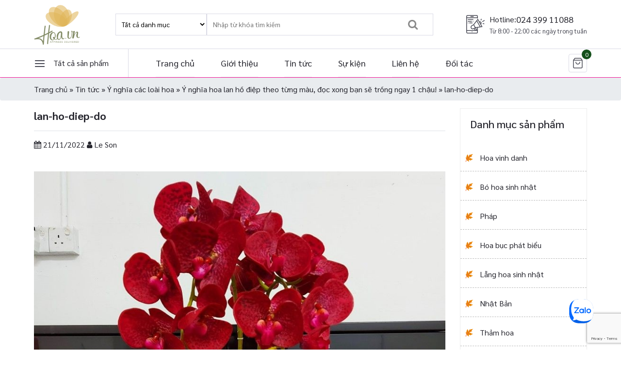

--- FILE ---
content_type: text/html; charset=utf-8
request_url: https://www.google.com/recaptcha/api2/anchor?ar=1&k=6Ldx5joiAAAAAG71LiH4XvEKIciTCIqSLMKuGJ1G&co=aHR0cHM6Ly9ob2Eudm46NDQz&hl=en&v=7gg7H51Q-naNfhmCP3_R47ho&size=invisible&anchor-ms=20000&execute-ms=30000&cb=4nrbwvosmw20
body_size: 48221
content:
<!DOCTYPE HTML><html dir="ltr" lang="en"><head><meta http-equiv="Content-Type" content="text/html; charset=UTF-8">
<meta http-equiv="X-UA-Compatible" content="IE=edge">
<title>reCAPTCHA</title>
<style type="text/css">
/* cyrillic-ext */
@font-face {
  font-family: 'Roboto';
  font-style: normal;
  font-weight: 400;
  font-stretch: 100%;
  src: url(//fonts.gstatic.com/s/roboto/v48/KFO7CnqEu92Fr1ME7kSn66aGLdTylUAMa3GUBHMdazTgWw.woff2) format('woff2');
  unicode-range: U+0460-052F, U+1C80-1C8A, U+20B4, U+2DE0-2DFF, U+A640-A69F, U+FE2E-FE2F;
}
/* cyrillic */
@font-face {
  font-family: 'Roboto';
  font-style: normal;
  font-weight: 400;
  font-stretch: 100%;
  src: url(//fonts.gstatic.com/s/roboto/v48/KFO7CnqEu92Fr1ME7kSn66aGLdTylUAMa3iUBHMdazTgWw.woff2) format('woff2');
  unicode-range: U+0301, U+0400-045F, U+0490-0491, U+04B0-04B1, U+2116;
}
/* greek-ext */
@font-face {
  font-family: 'Roboto';
  font-style: normal;
  font-weight: 400;
  font-stretch: 100%;
  src: url(//fonts.gstatic.com/s/roboto/v48/KFO7CnqEu92Fr1ME7kSn66aGLdTylUAMa3CUBHMdazTgWw.woff2) format('woff2');
  unicode-range: U+1F00-1FFF;
}
/* greek */
@font-face {
  font-family: 'Roboto';
  font-style: normal;
  font-weight: 400;
  font-stretch: 100%;
  src: url(//fonts.gstatic.com/s/roboto/v48/KFO7CnqEu92Fr1ME7kSn66aGLdTylUAMa3-UBHMdazTgWw.woff2) format('woff2');
  unicode-range: U+0370-0377, U+037A-037F, U+0384-038A, U+038C, U+038E-03A1, U+03A3-03FF;
}
/* math */
@font-face {
  font-family: 'Roboto';
  font-style: normal;
  font-weight: 400;
  font-stretch: 100%;
  src: url(//fonts.gstatic.com/s/roboto/v48/KFO7CnqEu92Fr1ME7kSn66aGLdTylUAMawCUBHMdazTgWw.woff2) format('woff2');
  unicode-range: U+0302-0303, U+0305, U+0307-0308, U+0310, U+0312, U+0315, U+031A, U+0326-0327, U+032C, U+032F-0330, U+0332-0333, U+0338, U+033A, U+0346, U+034D, U+0391-03A1, U+03A3-03A9, U+03B1-03C9, U+03D1, U+03D5-03D6, U+03F0-03F1, U+03F4-03F5, U+2016-2017, U+2034-2038, U+203C, U+2040, U+2043, U+2047, U+2050, U+2057, U+205F, U+2070-2071, U+2074-208E, U+2090-209C, U+20D0-20DC, U+20E1, U+20E5-20EF, U+2100-2112, U+2114-2115, U+2117-2121, U+2123-214F, U+2190, U+2192, U+2194-21AE, U+21B0-21E5, U+21F1-21F2, U+21F4-2211, U+2213-2214, U+2216-22FF, U+2308-230B, U+2310, U+2319, U+231C-2321, U+2336-237A, U+237C, U+2395, U+239B-23B7, U+23D0, U+23DC-23E1, U+2474-2475, U+25AF, U+25B3, U+25B7, U+25BD, U+25C1, U+25CA, U+25CC, U+25FB, U+266D-266F, U+27C0-27FF, U+2900-2AFF, U+2B0E-2B11, U+2B30-2B4C, U+2BFE, U+3030, U+FF5B, U+FF5D, U+1D400-1D7FF, U+1EE00-1EEFF;
}
/* symbols */
@font-face {
  font-family: 'Roboto';
  font-style: normal;
  font-weight: 400;
  font-stretch: 100%;
  src: url(//fonts.gstatic.com/s/roboto/v48/KFO7CnqEu92Fr1ME7kSn66aGLdTylUAMaxKUBHMdazTgWw.woff2) format('woff2');
  unicode-range: U+0001-000C, U+000E-001F, U+007F-009F, U+20DD-20E0, U+20E2-20E4, U+2150-218F, U+2190, U+2192, U+2194-2199, U+21AF, U+21E6-21F0, U+21F3, U+2218-2219, U+2299, U+22C4-22C6, U+2300-243F, U+2440-244A, U+2460-24FF, U+25A0-27BF, U+2800-28FF, U+2921-2922, U+2981, U+29BF, U+29EB, U+2B00-2BFF, U+4DC0-4DFF, U+FFF9-FFFB, U+10140-1018E, U+10190-1019C, U+101A0, U+101D0-101FD, U+102E0-102FB, U+10E60-10E7E, U+1D2C0-1D2D3, U+1D2E0-1D37F, U+1F000-1F0FF, U+1F100-1F1AD, U+1F1E6-1F1FF, U+1F30D-1F30F, U+1F315, U+1F31C, U+1F31E, U+1F320-1F32C, U+1F336, U+1F378, U+1F37D, U+1F382, U+1F393-1F39F, U+1F3A7-1F3A8, U+1F3AC-1F3AF, U+1F3C2, U+1F3C4-1F3C6, U+1F3CA-1F3CE, U+1F3D4-1F3E0, U+1F3ED, U+1F3F1-1F3F3, U+1F3F5-1F3F7, U+1F408, U+1F415, U+1F41F, U+1F426, U+1F43F, U+1F441-1F442, U+1F444, U+1F446-1F449, U+1F44C-1F44E, U+1F453, U+1F46A, U+1F47D, U+1F4A3, U+1F4B0, U+1F4B3, U+1F4B9, U+1F4BB, U+1F4BF, U+1F4C8-1F4CB, U+1F4D6, U+1F4DA, U+1F4DF, U+1F4E3-1F4E6, U+1F4EA-1F4ED, U+1F4F7, U+1F4F9-1F4FB, U+1F4FD-1F4FE, U+1F503, U+1F507-1F50B, U+1F50D, U+1F512-1F513, U+1F53E-1F54A, U+1F54F-1F5FA, U+1F610, U+1F650-1F67F, U+1F687, U+1F68D, U+1F691, U+1F694, U+1F698, U+1F6AD, U+1F6B2, U+1F6B9-1F6BA, U+1F6BC, U+1F6C6-1F6CF, U+1F6D3-1F6D7, U+1F6E0-1F6EA, U+1F6F0-1F6F3, U+1F6F7-1F6FC, U+1F700-1F7FF, U+1F800-1F80B, U+1F810-1F847, U+1F850-1F859, U+1F860-1F887, U+1F890-1F8AD, U+1F8B0-1F8BB, U+1F8C0-1F8C1, U+1F900-1F90B, U+1F93B, U+1F946, U+1F984, U+1F996, U+1F9E9, U+1FA00-1FA6F, U+1FA70-1FA7C, U+1FA80-1FA89, U+1FA8F-1FAC6, U+1FACE-1FADC, U+1FADF-1FAE9, U+1FAF0-1FAF8, U+1FB00-1FBFF;
}
/* vietnamese */
@font-face {
  font-family: 'Roboto';
  font-style: normal;
  font-weight: 400;
  font-stretch: 100%;
  src: url(//fonts.gstatic.com/s/roboto/v48/KFO7CnqEu92Fr1ME7kSn66aGLdTylUAMa3OUBHMdazTgWw.woff2) format('woff2');
  unicode-range: U+0102-0103, U+0110-0111, U+0128-0129, U+0168-0169, U+01A0-01A1, U+01AF-01B0, U+0300-0301, U+0303-0304, U+0308-0309, U+0323, U+0329, U+1EA0-1EF9, U+20AB;
}
/* latin-ext */
@font-face {
  font-family: 'Roboto';
  font-style: normal;
  font-weight: 400;
  font-stretch: 100%;
  src: url(//fonts.gstatic.com/s/roboto/v48/KFO7CnqEu92Fr1ME7kSn66aGLdTylUAMa3KUBHMdazTgWw.woff2) format('woff2');
  unicode-range: U+0100-02BA, U+02BD-02C5, U+02C7-02CC, U+02CE-02D7, U+02DD-02FF, U+0304, U+0308, U+0329, U+1D00-1DBF, U+1E00-1E9F, U+1EF2-1EFF, U+2020, U+20A0-20AB, U+20AD-20C0, U+2113, U+2C60-2C7F, U+A720-A7FF;
}
/* latin */
@font-face {
  font-family: 'Roboto';
  font-style: normal;
  font-weight: 400;
  font-stretch: 100%;
  src: url(//fonts.gstatic.com/s/roboto/v48/KFO7CnqEu92Fr1ME7kSn66aGLdTylUAMa3yUBHMdazQ.woff2) format('woff2');
  unicode-range: U+0000-00FF, U+0131, U+0152-0153, U+02BB-02BC, U+02C6, U+02DA, U+02DC, U+0304, U+0308, U+0329, U+2000-206F, U+20AC, U+2122, U+2191, U+2193, U+2212, U+2215, U+FEFF, U+FFFD;
}
/* cyrillic-ext */
@font-face {
  font-family: 'Roboto';
  font-style: normal;
  font-weight: 500;
  font-stretch: 100%;
  src: url(//fonts.gstatic.com/s/roboto/v48/KFO7CnqEu92Fr1ME7kSn66aGLdTylUAMa3GUBHMdazTgWw.woff2) format('woff2');
  unicode-range: U+0460-052F, U+1C80-1C8A, U+20B4, U+2DE0-2DFF, U+A640-A69F, U+FE2E-FE2F;
}
/* cyrillic */
@font-face {
  font-family: 'Roboto';
  font-style: normal;
  font-weight: 500;
  font-stretch: 100%;
  src: url(//fonts.gstatic.com/s/roboto/v48/KFO7CnqEu92Fr1ME7kSn66aGLdTylUAMa3iUBHMdazTgWw.woff2) format('woff2');
  unicode-range: U+0301, U+0400-045F, U+0490-0491, U+04B0-04B1, U+2116;
}
/* greek-ext */
@font-face {
  font-family: 'Roboto';
  font-style: normal;
  font-weight: 500;
  font-stretch: 100%;
  src: url(//fonts.gstatic.com/s/roboto/v48/KFO7CnqEu92Fr1ME7kSn66aGLdTylUAMa3CUBHMdazTgWw.woff2) format('woff2');
  unicode-range: U+1F00-1FFF;
}
/* greek */
@font-face {
  font-family: 'Roboto';
  font-style: normal;
  font-weight: 500;
  font-stretch: 100%;
  src: url(//fonts.gstatic.com/s/roboto/v48/KFO7CnqEu92Fr1ME7kSn66aGLdTylUAMa3-UBHMdazTgWw.woff2) format('woff2');
  unicode-range: U+0370-0377, U+037A-037F, U+0384-038A, U+038C, U+038E-03A1, U+03A3-03FF;
}
/* math */
@font-face {
  font-family: 'Roboto';
  font-style: normal;
  font-weight: 500;
  font-stretch: 100%;
  src: url(//fonts.gstatic.com/s/roboto/v48/KFO7CnqEu92Fr1ME7kSn66aGLdTylUAMawCUBHMdazTgWw.woff2) format('woff2');
  unicode-range: U+0302-0303, U+0305, U+0307-0308, U+0310, U+0312, U+0315, U+031A, U+0326-0327, U+032C, U+032F-0330, U+0332-0333, U+0338, U+033A, U+0346, U+034D, U+0391-03A1, U+03A3-03A9, U+03B1-03C9, U+03D1, U+03D5-03D6, U+03F0-03F1, U+03F4-03F5, U+2016-2017, U+2034-2038, U+203C, U+2040, U+2043, U+2047, U+2050, U+2057, U+205F, U+2070-2071, U+2074-208E, U+2090-209C, U+20D0-20DC, U+20E1, U+20E5-20EF, U+2100-2112, U+2114-2115, U+2117-2121, U+2123-214F, U+2190, U+2192, U+2194-21AE, U+21B0-21E5, U+21F1-21F2, U+21F4-2211, U+2213-2214, U+2216-22FF, U+2308-230B, U+2310, U+2319, U+231C-2321, U+2336-237A, U+237C, U+2395, U+239B-23B7, U+23D0, U+23DC-23E1, U+2474-2475, U+25AF, U+25B3, U+25B7, U+25BD, U+25C1, U+25CA, U+25CC, U+25FB, U+266D-266F, U+27C0-27FF, U+2900-2AFF, U+2B0E-2B11, U+2B30-2B4C, U+2BFE, U+3030, U+FF5B, U+FF5D, U+1D400-1D7FF, U+1EE00-1EEFF;
}
/* symbols */
@font-face {
  font-family: 'Roboto';
  font-style: normal;
  font-weight: 500;
  font-stretch: 100%;
  src: url(//fonts.gstatic.com/s/roboto/v48/KFO7CnqEu92Fr1ME7kSn66aGLdTylUAMaxKUBHMdazTgWw.woff2) format('woff2');
  unicode-range: U+0001-000C, U+000E-001F, U+007F-009F, U+20DD-20E0, U+20E2-20E4, U+2150-218F, U+2190, U+2192, U+2194-2199, U+21AF, U+21E6-21F0, U+21F3, U+2218-2219, U+2299, U+22C4-22C6, U+2300-243F, U+2440-244A, U+2460-24FF, U+25A0-27BF, U+2800-28FF, U+2921-2922, U+2981, U+29BF, U+29EB, U+2B00-2BFF, U+4DC0-4DFF, U+FFF9-FFFB, U+10140-1018E, U+10190-1019C, U+101A0, U+101D0-101FD, U+102E0-102FB, U+10E60-10E7E, U+1D2C0-1D2D3, U+1D2E0-1D37F, U+1F000-1F0FF, U+1F100-1F1AD, U+1F1E6-1F1FF, U+1F30D-1F30F, U+1F315, U+1F31C, U+1F31E, U+1F320-1F32C, U+1F336, U+1F378, U+1F37D, U+1F382, U+1F393-1F39F, U+1F3A7-1F3A8, U+1F3AC-1F3AF, U+1F3C2, U+1F3C4-1F3C6, U+1F3CA-1F3CE, U+1F3D4-1F3E0, U+1F3ED, U+1F3F1-1F3F3, U+1F3F5-1F3F7, U+1F408, U+1F415, U+1F41F, U+1F426, U+1F43F, U+1F441-1F442, U+1F444, U+1F446-1F449, U+1F44C-1F44E, U+1F453, U+1F46A, U+1F47D, U+1F4A3, U+1F4B0, U+1F4B3, U+1F4B9, U+1F4BB, U+1F4BF, U+1F4C8-1F4CB, U+1F4D6, U+1F4DA, U+1F4DF, U+1F4E3-1F4E6, U+1F4EA-1F4ED, U+1F4F7, U+1F4F9-1F4FB, U+1F4FD-1F4FE, U+1F503, U+1F507-1F50B, U+1F50D, U+1F512-1F513, U+1F53E-1F54A, U+1F54F-1F5FA, U+1F610, U+1F650-1F67F, U+1F687, U+1F68D, U+1F691, U+1F694, U+1F698, U+1F6AD, U+1F6B2, U+1F6B9-1F6BA, U+1F6BC, U+1F6C6-1F6CF, U+1F6D3-1F6D7, U+1F6E0-1F6EA, U+1F6F0-1F6F3, U+1F6F7-1F6FC, U+1F700-1F7FF, U+1F800-1F80B, U+1F810-1F847, U+1F850-1F859, U+1F860-1F887, U+1F890-1F8AD, U+1F8B0-1F8BB, U+1F8C0-1F8C1, U+1F900-1F90B, U+1F93B, U+1F946, U+1F984, U+1F996, U+1F9E9, U+1FA00-1FA6F, U+1FA70-1FA7C, U+1FA80-1FA89, U+1FA8F-1FAC6, U+1FACE-1FADC, U+1FADF-1FAE9, U+1FAF0-1FAF8, U+1FB00-1FBFF;
}
/* vietnamese */
@font-face {
  font-family: 'Roboto';
  font-style: normal;
  font-weight: 500;
  font-stretch: 100%;
  src: url(//fonts.gstatic.com/s/roboto/v48/KFO7CnqEu92Fr1ME7kSn66aGLdTylUAMa3OUBHMdazTgWw.woff2) format('woff2');
  unicode-range: U+0102-0103, U+0110-0111, U+0128-0129, U+0168-0169, U+01A0-01A1, U+01AF-01B0, U+0300-0301, U+0303-0304, U+0308-0309, U+0323, U+0329, U+1EA0-1EF9, U+20AB;
}
/* latin-ext */
@font-face {
  font-family: 'Roboto';
  font-style: normal;
  font-weight: 500;
  font-stretch: 100%;
  src: url(//fonts.gstatic.com/s/roboto/v48/KFO7CnqEu92Fr1ME7kSn66aGLdTylUAMa3KUBHMdazTgWw.woff2) format('woff2');
  unicode-range: U+0100-02BA, U+02BD-02C5, U+02C7-02CC, U+02CE-02D7, U+02DD-02FF, U+0304, U+0308, U+0329, U+1D00-1DBF, U+1E00-1E9F, U+1EF2-1EFF, U+2020, U+20A0-20AB, U+20AD-20C0, U+2113, U+2C60-2C7F, U+A720-A7FF;
}
/* latin */
@font-face {
  font-family: 'Roboto';
  font-style: normal;
  font-weight: 500;
  font-stretch: 100%;
  src: url(//fonts.gstatic.com/s/roboto/v48/KFO7CnqEu92Fr1ME7kSn66aGLdTylUAMa3yUBHMdazQ.woff2) format('woff2');
  unicode-range: U+0000-00FF, U+0131, U+0152-0153, U+02BB-02BC, U+02C6, U+02DA, U+02DC, U+0304, U+0308, U+0329, U+2000-206F, U+20AC, U+2122, U+2191, U+2193, U+2212, U+2215, U+FEFF, U+FFFD;
}
/* cyrillic-ext */
@font-face {
  font-family: 'Roboto';
  font-style: normal;
  font-weight: 900;
  font-stretch: 100%;
  src: url(//fonts.gstatic.com/s/roboto/v48/KFO7CnqEu92Fr1ME7kSn66aGLdTylUAMa3GUBHMdazTgWw.woff2) format('woff2');
  unicode-range: U+0460-052F, U+1C80-1C8A, U+20B4, U+2DE0-2DFF, U+A640-A69F, U+FE2E-FE2F;
}
/* cyrillic */
@font-face {
  font-family: 'Roboto';
  font-style: normal;
  font-weight: 900;
  font-stretch: 100%;
  src: url(//fonts.gstatic.com/s/roboto/v48/KFO7CnqEu92Fr1ME7kSn66aGLdTylUAMa3iUBHMdazTgWw.woff2) format('woff2');
  unicode-range: U+0301, U+0400-045F, U+0490-0491, U+04B0-04B1, U+2116;
}
/* greek-ext */
@font-face {
  font-family: 'Roboto';
  font-style: normal;
  font-weight: 900;
  font-stretch: 100%;
  src: url(//fonts.gstatic.com/s/roboto/v48/KFO7CnqEu92Fr1ME7kSn66aGLdTylUAMa3CUBHMdazTgWw.woff2) format('woff2');
  unicode-range: U+1F00-1FFF;
}
/* greek */
@font-face {
  font-family: 'Roboto';
  font-style: normal;
  font-weight: 900;
  font-stretch: 100%;
  src: url(//fonts.gstatic.com/s/roboto/v48/KFO7CnqEu92Fr1ME7kSn66aGLdTylUAMa3-UBHMdazTgWw.woff2) format('woff2');
  unicode-range: U+0370-0377, U+037A-037F, U+0384-038A, U+038C, U+038E-03A1, U+03A3-03FF;
}
/* math */
@font-face {
  font-family: 'Roboto';
  font-style: normal;
  font-weight: 900;
  font-stretch: 100%;
  src: url(//fonts.gstatic.com/s/roboto/v48/KFO7CnqEu92Fr1ME7kSn66aGLdTylUAMawCUBHMdazTgWw.woff2) format('woff2');
  unicode-range: U+0302-0303, U+0305, U+0307-0308, U+0310, U+0312, U+0315, U+031A, U+0326-0327, U+032C, U+032F-0330, U+0332-0333, U+0338, U+033A, U+0346, U+034D, U+0391-03A1, U+03A3-03A9, U+03B1-03C9, U+03D1, U+03D5-03D6, U+03F0-03F1, U+03F4-03F5, U+2016-2017, U+2034-2038, U+203C, U+2040, U+2043, U+2047, U+2050, U+2057, U+205F, U+2070-2071, U+2074-208E, U+2090-209C, U+20D0-20DC, U+20E1, U+20E5-20EF, U+2100-2112, U+2114-2115, U+2117-2121, U+2123-214F, U+2190, U+2192, U+2194-21AE, U+21B0-21E5, U+21F1-21F2, U+21F4-2211, U+2213-2214, U+2216-22FF, U+2308-230B, U+2310, U+2319, U+231C-2321, U+2336-237A, U+237C, U+2395, U+239B-23B7, U+23D0, U+23DC-23E1, U+2474-2475, U+25AF, U+25B3, U+25B7, U+25BD, U+25C1, U+25CA, U+25CC, U+25FB, U+266D-266F, U+27C0-27FF, U+2900-2AFF, U+2B0E-2B11, U+2B30-2B4C, U+2BFE, U+3030, U+FF5B, U+FF5D, U+1D400-1D7FF, U+1EE00-1EEFF;
}
/* symbols */
@font-face {
  font-family: 'Roboto';
  font-style: normal;
  font-weight: 900;
  font-stretch: 100%;
  src: url(//fonts.gstatic.com/s/roboto/v48/KFO7CnqEu92Fr1ME7kSn66aGLdTylUAMaxKUBHMdazTgWw.woff2) format('woff2');
  unicode-range: U+0001-000C, U+000E-001F, U+007F-009F, U+20DD-20E0, U+20E2-20E4, U+2150-218F, U+2190, U+2192, U+2194-2199, U+21AF, U+21E6-21F0, U+21F3, U+2218-2219, U+2299, U+22C4-22C6, U+2300-243F, U+2440-244A, U+2460-24FF, U+25A0-27BF, U+2800-28FF, U+2921-2922, U+2981, U+29BF, U+29EB, U+2B00-2BFF, U+4DC0-4DFF, U+FFF9-FFFB, U+10140-1018E, U+10190-1019C, U+101A0, U+101D0-101FD, U+102E0-102FB, U+10E60-10E7E, U+1D2C0-1D2D3, U+1D2E0-1D37F, U+1F000-1F0FF, U+1F100-1F1AD, U+1F1E6-1F1FF, U+1F30D-1F30F, U+1F315, U+1F31C, U+1F31E, U+1F320-1F32C, U+1F336, U+1F378, U+1F37D, U+1F382, U+1F393-1F39F, U+1F3A7-1F3A8, U+1F3AC-1F3AF, U+1F3C2, U+1F3C4-1F3C6, U+1F3CA-1F3CE, U+1F3D4-1F3E0, U+1F3ED, U+1F3F1-1F3F3, U+1F3F5-1F3F7, U+1F408, U+1F415, U+1F41F, U+1F426, U+1F43F, U+1F441-1F442, U+1F444, U+1F446-1F449, U+1F44C-1F44E, U+1F453, U+1F46A, U+1F47D, U+1F4A3, U+1F4B0, U+1F4B3, U+1F4B9, U+1F4BB, U+1F4BF, U+1F4C8-1F4CB, U+1F4D6, U+1F4DA, U+1F4DF, U+1F4E3-1F4E6, U+1F4EA-1F4ED, U+1F4F7, U+1F4F9-1F4FB, U+1F4FD-1F4FE, U+1F503, U+1F507-1F50B, U+1F50D, U+1F512-1F513, U+1F53E-1F54A, U+1F54F-1F5FA, U+1F610, U+1F650-1F67F, U+1F687, U+1F68D, U+1F691, U+1F694, U+1F698, U+1F6AD, U+1F6B2, U+1F6B9-1F6BA, U+1F6BC, U+1F6C6-1F6CF, U+1F6D3-1F6D7, U+1F6E0-1F6EA, U+1F6F0-1F6F3, U+1F6F7-1F6FC, U+1F700-1F7FF, U+1F800-1F80B, U+1F810-1F847, U+1F850-1F859, U+1F860-1F887, U+1F890-1F8AD, U+1F8B0-1F8BB, U+1F8C0-1F8C1, U+1F900-1F90B, U+1F93B, U+1F946, U+1F984, U+1F996, U+1F9E9, U+1FA00-1FA6F, U+1FA70-1FA7C, U+1FA80-1FA89, U+1FA8F-1FAC6, U+1FACE-1FADC, U+1FADF-1FAE9, U+1FAF0-1FAF8, U+1FB00-1FBFF;
}
/* vietnamese */
@font-face {
  font-family: 'Roboto';
  font-style: normal;
  font-weight: 900;
  font-stretch: 100%;
  src: url(//fonts.gstatic.com/s/roboto/v48/KFO7CnqEu92Fr1ME7kSn66aGLdTylUAMa3OUBHMdazTgWw.woff2) format('woff2');
  unicode-range: U+0102-0103, U+0110-0111, U+0128-0129, U+0168-0169, U+01A0-01A1, U+01AF-01B0, U+0300-0301, U+0303-0304, U+0308-0309, U+0323, U+0329, U+1EA0-1EF9, U+20AB;
}
/* latin-ext */
@font-face {
  font-family: 'Roboto';
  font-style: normal;
  font-weight: 900;
  font-stretch: 100%;
  src: url(//fonts.gstatic.com/s/roboto/v48/KFO7CnqEu92Fr1ME7kSn66aGLdTylUAMa3KUBHMdazTgWw.woff2) format('woff2');
  unicode-range: U+0100-02BA, U+02BD-02C5, U+02C7-02CC, U+02CE-02D7, U+02DD-02FF, U+0304, U+0308, U+0329, U+1D00-1DBF, U+1E00-1E9F, U+1EF2-1EFF, U+2020, U+20A0-20AB, U+20AD-20C0, U+2113, U+2C60-2C7F, U+A720-A7FF;
}
/* latin */
@font-face {
  font-family: 'Roboto';
  font-style: normal;
  font-weight: 900;
  font-stretch: 100%;
  src: url(//fonts.gstatic.com/s/roboto/v48/KFO7CnqEu92Fr1ME7kSn66aGLdTylUAMa3yUBHMdazQ.woff2) format('woff2');
  unicode-range: U+0000-00FF, U+0131, U+0152-0153, U+02BB-02BC, U+02C6, U+02DA, U+02DC, U+0304, U+0308, U+0329, U+2000-206F, U+20AC, U+2122, U+2191, U+2193, U+2212, U+2215, U+FEFF, U+FFFD;
}

</style>
<link rel="stylesheet" type="text/css" href="https://www.gstatic.com/recaptcha/releases/7gg7H51Q-naNfhmCP3_R47ho/styles__ltr.css">
<script nonce="8PzsZr-FrZZRiUMEX9ERDg" type="text/javascript">window['__recaptcha_api'] = 'https://www.google.com/recaptcha/api2/';</script>
<script type="text/javascript" src="https://www.gstatic.com/recaptcha/releases/7gg7H51Q-naNfhmCP3_R47ho/recaptcha__en.js" nonce="8PzsZr-FrZZRiUMEX9ERDg">
      
    </script></head>
<body><div id="rc-anchor-alert" class="rc-anchor-alert"></div>
<input type="hidden" id="recaptcha-token" value="[base64]">
<script type="text/javascript" nonce="8PzsZr-FrZZRiUMEX9ERDg">
      recaptcha.anchor.Main.init("[\x22ainput\x22,[\x22bgdata\x22,\x22\x22,\[base64]/[base64]/bmV3IFpbdF0obVswXSk6Sz09Mj9uZXcgWlt0XShtWzBdLG1bMV0pOks9PTM/bmV3IFpbdF0obVswXSxtWzFdLG1bMl0pOks9PTQ/[base64]/[base64]/[base64]/[base64]/[base64]/[base64]/[base64]/[base64]/[base64]/[base64]/[base64]/[base64]/[base64]/[base64]\\u003d\\u003d\x22,\[base64]\\u003d\\u003d\x22,\[base64]/[base64]/Cgg/Cs8OCw6HCksOiwrESwoc+KzR7cFpyw4rDmU/DsizCkyrChMKdIi5aZkpnwrsRwrVacsKow4ZwbWrCkcKxw4LClsKCYcOqecKaw6HCmMK6woXDgxPCqcOPw57DqMKgG2YUwqrCtsO9wofDpjRow43Dt8KFw5DCsCMQw60jMsK3XzDCmMKnw5EaVcO7LWHDsm90HFJpaMKzw5pcIzLDs3bCkxxuIF1EYSrDiMOmwpLCoX/Cgx0yZSVvwrwsG3ItwqPCosKPwrlIw5VFw6rDmsKEwqs4w4sQwrDDkxvCvgTCnsKIwovDniHCnkPDnsOFwpMewpFZwpF9DMOUwp3Dlz8UVcKcw54AfcOSAsO1YsKoWBF/CsKTFMONWlM6RlFjw5xkw6DDtmg3Z8KlG0w4wpZuNn/CnwfDpsORwqYywrDCkMKswp/Ds0fDtlo1wrsDf8O9w79Pw6fDlMO7LcKVw7XCmBYaw78qDsKSw6EGTGAdw4rDtMKZDMOgw5oETgTCicO6ZsKGw7zCvMOrw71FFsOHwpXCrsK8e8KEZhzDqsOIwqnCujLDqi7CrMKuwpnCqMOtV8OgwqnCmcOfT2vCqGnDgQHDmcO6wr9QwoHDnw0yw4xfwo9CD8KMwp/[base64]/wpgJw6Z1NCvDmwkaw6rDvsKuwrRPPcKmw60oLxjDoSRhE2hGw7/CosKdclEZw77Dk8KCwr3Ci8O2N8K7w6fCjsOowo1Ww6LCt8Obw6sRw5nClsOBw7PDuiwZw5HCjjzDrMK1GHrCnTnDgzfCoBleI8OoJUbCtSZYw7dew7djwqfDg0wowqhAwoDDlcKLw6JrwrrCscK3JhRNd8KeQcOzLsK4woXCs3/CkRPCsiI+wpzCqmnDtm8QcsKXw7TCmMO7w5bCr8Ojw7PCncOZRsKqwoPDsH/Dvx/DocOQYsKDEcKgIx1Yw7bDpEHDlsO4LsO/YsOCNQAqQcO1HcOiZQ7Duzx3a8Kaw5vCqMO6w5TCum4Mwrkgw4s6w7ZlwpHCoBTDuhcsw7vDijXCscOGZw4Aw5tSw6wywoM3N8K2wpoMGcKQwofCoMKvX8K7VCkMw5jCosKtFCpsLlrCjsKOw7/CswzDoBrCncKwG2zDlMO7w5bCjC0yT8OkwpZyZUMbYcONwrPDiw7DlVYWwpFMfcKDTiB0wqTDpcOhWng+HyvDqMKUTU7CijHDmMKQa8OYQmY5woZPdcKDwqXClCphOcOaHMKgNUbCkcO1wpBRw6fDpHjDqMKuwrUdfjI/wpDDm8KwwqEyw40yAcKKUyt1w53DscOUJRzDuA7Cpl17Y8OcwoV/TMO9A0xnw63DkSJZSsKqdMOZwrnDhMKXDMKwwrXDp23CosOfLV4sfDEVd3PCmRvDmMKYWsK/WcO3UkjDtWdsSjQ6SMOhw7Jrw7nDrFJWWGJnCcO+wpZCR2waTi56w65XwpNwP3RFCsOyw4tMw789T2FCUFVQJ0DCssOXOl4Nwr/DsMKgKMKfVGvDjxjDsAccShvDn8KDWsKYCsOdwqbDmFPDiwkgw6jDtzbDocKOwqw5CsObw79RwpQKwrHDqMOVwrPDjcKBZMOSPRIWL8KzPHYrPcKiwrrDvmzClsOJwp3CmMOHTBTDqAoocsOKHQXCscOPEMOFZH3CksOVd8OzL8K/wpfDoy0Sw5oYwrvDmsOUwoNbXijDpMO3w4oQHT5mw7lAN8OWECHDncODdHxPw43ChFI6CcOvUUHDqMO8w47CvCrCtmfCjsOzw5LCsWIxZ8KOQG7CqGLDtsK6w7VdwpPDnsO0wp0lOHPDig4KwoArMMOFRlxdc8Kvwot6TcOVwr/DlMOzHXXClMKaw6nCozbDhcK+w5fDscKLwq8fwpxHZ1dnw73CoiZlfMKSw7LCv8KJa8Oew5bDkMKWwoFgXnJONMKdFsKzwq86LMOnEMOHLMO2w6fDiXDCrVrDnMK/w6rCs8KRwqVRQsO4wqLDgnE6Lg/Cmjgww7MfwpsGwq3CqGjCncOyw6/DhQJ7worCqcOTIwnCqMOhw7lywo/CgB5dw75vwpkhw7Vow5LDjsKrQ8Omwr4UwopmGcKSJ8OQTW/CqWnDgcOsUMKba8K9wr9lw7ZjO8K/w6R2wohWw7oNLsKmw7DCgMOEUXUDw58ew7/Ds8OSB8KOwqDCjMKOwpxdw7/[base64]/w4rCiMK4w7h2bcOQwqpdw7DCmxRowrjDuSjCpsOUGANcwrlTJ3thw4zCo2TCisKACcOVcDYvZsO/wrzCmBjCrcK9QcKXwojCq0nDumgTdcKPA2/CjMKlwpg+wq/CpkHCkFNcw5tcdBLDpsK2LMOWw4fDjAduYhIlXsOhQMOpNFXClMKcLcKLw7UcQcKXw4AMbMOQwq0nYmXDm8O/w63ClcOpw5wKc14XwoHDnntpXyPClH49wqsxwq7DgVF7wrAoIiZHwqc5wpTDhsK2w47Dgi42wqknCMOSw4okHMK3wrnCpMKrVMKPw78qTXwcw7XCvMOHbgnDncKKw69Tw4HDvmMTwotLbcO+wqTDpMKIesK9GhXCtzNNaXHCt8KjAUTDhhTDjsK/woXCssOPwqEhZjrDkk3CnA9EwoM5bsOaLMOXD1PCrsKBwowdw7VpdU3CnkDCrcK7DghrHAoLAXvCocKrwoINw7/Ct8K5wqIsKAYtFhgUdcOnK8Oqw5l7VcKIw6IywqhJwrrDpSrDv0nCl8Kgbz4Hw4vCiDdQw5nDncKcwo0pw65dDcK1wqwzAMKTw4Maw7LDqsOrWcOUw6XDssOLAMK7M8KjEcOHPC7CqCDChzlDw53Ckz1FKELDvsO4CsK8wpZtwqwzK8O5wrHDmsKQXy/Cny5lw4vDuw7DjHt+w7d4w4bCigwmVy5jw7/DmkRTw4PDv8Knw54pw6cxw4rCgcKcajZ7IlHDmX10ZMOeKsOSZUjCnsOdWVJkw7PCmsOUwrPCskXDmcODYVINw4t/wrDCvlbDkMOaw4LDpMKTwqDDo8K5wp9jc8KILF1kw501fmVJw7YWwq3CjsOow4ZBK8KWXMOzA8KGE2fCl2vCgR8Fw6bCicOjJC8CXXjDoRshBkHCnsObcXnDtHrDvm/CnykIw6o9LzfCkcOYb8K7w7jCjMKyw7PCtUcBKsKISWLDisO/w6jDjB/ClATDlcOPacO9FsOfw7JxwrLDqS5gB21Pw6l4wrdxIXNnWFZlwpFKw6JRw4vDgFYOAynCrMKBw555w5Mxw6HCuMKwwpjDmMK0d8ORMi9Hw6ZUwoMdwqIQw6Maw5jDhnzClwzCtcOfw6p/PRZ9wqbCicKhccOlB3A6wrEaZQMPb8KfYAQFdMOUJMOCw4XDlsKJRXHChcK/SDBDXyZSw5nCqg3DpULDjncjUsKOVh/[base64]/XQTDrh9hw5LDvcKcwonDncO1RcOQX117bzB1wqoZwoRYw4ZawrLCj0fCoGTDhjMpw5nDsFA6w6dHbVduw4fCvxjDjcKxHB14J2/Dr2PCqMKhLnLCtcKkw5hUD1gZwr4xesKxKsKDwqZ6w4UJQsOKb8KkwpkDwoPDpW7DmcKQwrIqE8Kowq99PXbCiVMdM8OVfMO5BcKaZ8OsYkHDtXvDoVjDq3DCsw3DkMO2w7B7wr9Jw5TCu8Ksw4/[base64]/Cs1wfwrfDjkHDhw0BwqACCMOwwqHDqMOIw6PCi8OyKyHDmzIOwrnDkcOhBsKzwqovw5/[base64]/CqR/CmVdydcKdw6sMdcK2woggZVjDmsOVPQp+LMOcw5LDvAjDrikVAWp1w5LCrcOMSsOow7lFwqtzwrMew79KSsKHw6vDncO7DiPDqMKlwqXCn8O7Ln/DqcKKwofCmF/DiiHDicOtRT4DQMOKw65Kw6nCsX/Dm8ObUMKcTQPCpWnDgMKGYMOycRBSw743X8KWwrJaF8KmHxY4w5jCoMODw74Aw7UyRT3CvX0cw7nDm8Khwp7CpcKLwo0DQyXCpMKKcUAEwpPDi8KBGDEQcsO7wpHChh/DtMOEQDYZwrfCo8O5HsOqVRDCr8OQw6TDuMKVw7DDoGxXwql4UjoLw51HeE0sAV/Dt8O3YUHCg0nDgWfDtMOaV0XCo8O9KxjCtizCiSQCf8OWwpHCtjbDo30/BB/DoWbDqsKawoA4HRUHbMOBVcKowo7CvMKUJA3DhkfDmsOiLMO8wp/Dk8KfdnnDmWPDhyBywrrDt8OPGsOxe2plc0PCgsKgP8KCHcKUFFHCjcKbKcK/ay/DrGXDi8OnH8O6woIlwovDkcOxw6XDqg42Bm/DqVNqw67CrcKaMcOkwrnDpTDDpsKLwrjDncO6F2rCh8KVAEMBwoo8XSDDoMOBwrzDscKIB2Nhwr8tw73DpAJWw6EcKRnCi346w7HDvGzCgT3DqcKlHRrDlcOxw7vDmMK1w6l1cXESwrYlOsO+ccO/I2vCksKGwoTClsOOFcOMwp4HDcODwo3CvsK/w69gEcKoAcKaU0TCo8OiwpcbwqRswq/DqlnCq8Oiw6zCmAjDosKmwp7DusKRH8OCQUwSw6rCuBNiVsK0wo3DhcKpw7rCrsKaacK2w7fDoMKQMcObwrfDtMOgwpXDl1UGLUUJw6LCsgHCsHsxw7QvLipFwoc2dMORwpwfwoHCjMK+FsK5PVoXZGHCi8ORKh11bMKvw6IadcOWw4/DuUw1f8KOKcOPwrzDvEHDv8OMw5haWsO1w57DgVFrwqrCl8K1wr8SG3gKeMOGLj3Dlmp8wosEw4/DvXLCiBvCv8K+wpQUw67DiFDDlMOOw5nDhx/CmMKwZcOzwpI7V1jDssKtZzM7wqZ4w4/CgMO0wr/DusOtcMK3wp9cPzfDvcOiW8KGa8OrMsObwofCmg3CqMKBw6rCv3VnNwkmw4xRbyvDkcKlKVlTHjtkw7dbw6zCt8OaN2PCpcO2T33DgsOkwpDCnUfCscOrWsK/cMKTwrRLwqx2w4rCrxPDoUbChcKiwqR8AUIqO8KbwoDCg3nDscOyXxHDo0NtwrrCusOFw5UGwqfCg8KQwqfCiRbCi1EUWzzCljUdUsKQaMOmwqAmdcKpFcOlRh02wq3CqcO/fzTCjMKRwrsqQnHDvMOdw4NVwoohDcOLBcKONivCj19INsKCw7fDrCt/TMOJQcO/[base64]/DjWfDmDPCgcKrwqDDlVB2FMOoGcOgHcK5wqJJwoDCpz7DosOpw7ccB8OrQcK7aMKffsKxw6dAw4NPwqNTe8OnwrrDl8Kpw7xMwqbDkcO+w7sVwrkMwr8qw7bDtABtw4Qww4zDlsK9wqPDphjCpU3CgA7DvRXCr8OCwpvCjMOWwrZmKXMKB3IzfC/CglvDpcKvw5vCqMOZXcKCwqoxKDjCnhQzSibDtX1iSMOAH8KEDRTCql7DmwvCh3TDqwXCgsOtFTxfw7zDssOXB13CqsKRScOOwp1zwpDDhsOMwonCt8KNwpjDnMOgJ8OJZlHDusOEbykrw4/DuQrCsMO/MMKAwqJ3wrTCi8OxwqU7wonDjDMnNMOtwoE0SQdicTopF3syfcO6w7l3TTTDskfCnCswIGvCg8OMw4ViYk1Bwooqb0VADwVLw6Njw7UPwogHwqDCjQvDkmzCgxPCug3DsUxgNwMwUUPCkw1SEsOswpHDgW7Cq8KTdMO5H8O0w5nDp8KsD8KJw65KwrfDnA/[base64]/DiHvCsMOfw7zCmEnDiMKMUsOhw53CiSEVLx/CiDJswr/DscKFecOuEsKVAsKSw4vDt2fCo8Odwr/[base64]/Bmd+w4/Dh8OvPMKxF3nCrsOAw5xNw7LDg8OgDcKewqhkw543IWAwwoxTMnDDuTPCpAfDsWjDthHDjlIgw5DDujrDusOxwo/[base64]/bcO1w6o0dsOiw7vDicOxw65lwrfDq0bCiQVzaD09GVcbf8OHWGXCijzDgsKVwqXDn8OBw44Bw47DqSdEwqBSwrjDocKETAZkEcKBJsKDZ8O1wo7CisOGwr7CoSDDkFZgR8OCHsKeCMKVE8OdwpzDviwYw6vDkD9/w5ITw5MCwoLCgsOjwqbCnEjDqGLChcO2OzrDohnCssO1KFZEw6VLw7XDncOpwplBEGbDtMOkNhYkT289csKswpNUw7k/cSgHw7JUwpnChsOzw7fDsMOZwolKY8KKw4p8wr7Cu8Otw6xwGsOuSj/Ci8OAwrdad8Ksw5DDm8KHasOGwr4sw5Zqw4x1w57Dq8KPw70Aw4rCjSLDi14uwrPDv0fCrEtqeG/DpU/Di8OIwovCh1PDncOww4nDvmnCg8O/WcOwwozClMOxUEp4w4rDjsKWbULDpiBTw53DnlEdw7U1dkfDniM5w4c6S1rDogfDqTDCnRtIYQIaC8K8w6MCAsKNCB3DpMOOw4zDtMO2QsOSOcKEwrnDoX7Dg8OYTjQCw7rDggXDmMKXCcOTFMORw6fDtcKEF8KPw6DCnsOmTMKTw6bCtMKwwq/CvMOoAy9Qw47CmAvDusK8w6FjYcKuw4FwWsOxH8OxNQDCl8OuNcOcfsO/wpA7X8Kiw4fDkS5aw4ISNB0UJsOTVxnCjF1bGcOmTsOIw57DuSXCsmDDums0w5zCs3scwqPCtQZWCRvCvsOyw7Y8w4FNFjrCqU5ewojCllJjF0TDu8O6w77DlBNKYsKIw7lJw4DDn8K1wp/DpsOeHcK0wqUUDsOpUcKuQsOoEVcuwoTCtcKpacK/U11vC8O+BhXDuMOvw445R2TDhn3DjB7CgMONw6/DsxnCkCTCg8OywoUSwqh/w6U+wqrDpcKowqjCp2BUw7NeQl7DhsKzwog1WnknTGV6akTDusKMVQI1LT9kb8O3C8OULcKVeRrCrcOtBR3DiMKLecKxw6vDkiNdChAnwqAWZ8O4woPChiw4VsKqbTXDmcOLwqQFw7A6McOfNhHDvB7ChyE2w4Ymw5TDocOMw6vCsFQkClxdZcOXJsOJJcOOw5/DsztkwqTChsK1VRgmXcOYfsOHw4nCpMOybxLDs8OCwocNw7R3GHvDusKvPhnCrE8Twp3CusKSLsKhwrrCuRwWw5zCk8OFDMObAcKbwpU1BTrCmxcPNGQZwp3DriI7LcODw5XCunzCk8ORwqQITAvCiHzDmMO/wrRsUWl6wqdjamTCpEzDrcONA3gGw5XDvks7d3JbcV4KGCHDsw4+w5kXw5weN8ODwosracOvR8O+woFtw7p0TQNewr/DuFZTwpZuXMKdwoY0wpfDjg3CjgkKJMOVw5hxw6FEeMKEw7zDjGzDj1fDqMOTw4nDkHRpZy5OwofDkho5w5fCjA3CiX/[base64]/CtF45a8Oaw67DvUtxUhLCtkZWwoLCkXxZwq3Du8OLezFhRhDDlDbDiRIITG9bw54hwoclFMONwpTCj8KsZnUrwq1tdgjCvMO/wrc3woF4wr3Ch3bCt8KFEQLCr2NyVcK+ZgDDnDI8b8KqwrtIEnBqdsKuw6NQAsK+JsKnMFdAEHrCsMOgJ8OlSkvCscOyBCrCnS7Clhohw4LDt0kMRsOnwqzDr1Q3Bz8cw73Dt8KwRzsqf8O2PsK0w6bCg07DvcO5F8Ojw5B/w6vCk8Kdw5/Dk3HDq3vDkcOtw6rCo2jCu0rCjsKAw5Mnw7pNw7BPczUHw73Cm8KVw5Qrw7TDvcOSQMK7wr13XcOpw4AjYk7ChSYhw4R+w6x+w7Ygw4nDucO/KHLCg1/[base64]/[base64]/UxfCkcObw7/Csi3Dom7Dr8K1LMOlwqTDsE3Ckz/DjmrCgS0TwrURb8O7w4TCtcOkw6RkwoDDssOLPhBuw4Qqf8O8QUYEwoxiw5jCpUJOVAjCgT/CuMOKw6xhcMOzwroUw6MHw4rDtMKeKG1/wovCtSg6LsKpH8KMNsO1woHCo21ZRcKwwpHDr8ODNmtUw6TDm8OowohIQcODw6DCoBslMmDDqQvCssO0w5wPwpXDicKlwpTCgAHDunnDphXDsMOtw7RAwr9QB8OJwoJgYhsfSMKtOGtlBcKAwqxMwqrCgCPDtijDmmvDiMO2wrHCnjrCrMKgw7vDnjvCssO8wo/DmH8Aw5R2w7pxw7VNJE8KGsOUw6ItwqfDkcO7wr/Ds8KlZjTCksKQOBA1fcKHXMOya8KXw6hyK8KOwpY3Dz7DuMKWwqrCnm5Nw5bDjSDDm13CnjgNIDJtwqvDq3bCg8KeA8O+wpUNUMK/MsOTwq7ClUpnaFs/G8Kmw6wFwrtTw61+w6rDoTDCs8OEw5Uqw7TCvkgJw68YfMOiP0fCqMK3w77CmlDCh8K5wo7CgS1Dw5pfwqwbwpllw44Cc8OuBm/Co07CisO0fWfCicKAwoTCrcO2NVJhw7zChUVXVzfCin7Ds2cAwptHwqrDkMOWJRlAwpIpZMKXXjvDgWpNVcK2wqrDgwXCgsKWwrBYcifCqA13PnjCvQxjw7PCkWEpw5LCj8KRHmDDn8OFwqbDhHtHVD41w6IKaFvCu30RwpHDl8Kiw5TDuCrCrcObS1/CjhTCuVh0Miw4w6gUY8O+LMKAw6PDgg3Dg0vDuEBEWFM0wpxxKMKGwqk0w7cKZXFNKcKUWVjCs8OyVlccwpfDsHXCvEPDrxnCoWJZaUwCw4tKw4jDoFDChmTDqMOJwp8ewp/[base64]/CsWQADRtMaCbDk3fCiUXDv3QBwoM6w4jDo8OlRmkBw6fDuMOQw6USWVXDj8Kfd8OqR8OdQsKmw5VVEl8nw7JPw67Dim/DscKHUMKkw5rDtsKMw73DuCJEWm9fw4loI8Kww4MFECDDsRPClsO7w4DCocK5w5/CmcKYNmTCs8KRwpjCi0DCkcOvGmrCn8K2wq7DgnDCuhUTwrE4w5DDs8OmX3llCF/CiMOAwpXCpcKtTcOWfMOVE8K8UMKrF8O9VyrDvCNlOsK3wqTDpcKVw7DCuXFGNcKIwpvDn8ObQFIqwofCmcK/O33CkV0vaQHDngkdbsO/XT3DggwzWlDCg8KCeWnCtUsbwpB1H8OQQMKRw4/DncOMwqpdwojCuG/[base64]/DmnJPwqJ6SMK/wpUgPRNPHHLCqlvCmE9DZsO6w7RYdcOpwpwAdTrCj08Fw4DDjMKkDcKrbMOGAMODwpjCq8Kjw4QKwrARYMOrbk/CmFZQw5jCvijDkjFVw6APQsKuwolywqrCoMOBwp5kUDoDwr7CqMOwSHLCicKqYMKEw7I6w7w/JcO/NsONCcKVw7sAXMOrUD/[base64]/DpBPChWTCuRjDt1FIwpRCw57DvcOpw5x9wpgxEsKbOTFiwrDCjcOww5LCo2pTw4IMw6HCmcOnw556YlrCr8OMRMOew585w6/CgMK/PMKdGllHw605DFAnw4TDkUXDmBDCl8Kvw4o6Ll/[base64]/[base64]/w5nCkMKLegBSwod9wp15w6FzYkEIwrcsworDpX3Dj8KuPWgbIcOOHBI3wo09U1UiKRxDNg07UMOkFMOqOsKJHCXCk1fCsm0bw7dTD246w63DgMKKw5XDl8K0e27DvBxDwqthw51PXcKPUVHDqkgQT8OuCsK/w7TDuMKgfmxVMMOzO0NYw73CvVkVMV8KZWAXPmxvVsOiUcKqwqZVA8OOM8KcP8KhJ8KlIcOLNsO8FsKCw61XwpABEsKsw5xySgM7BVx7JcK6YilPV1V2wqfCicOvw5N/wpBiw5dswoJ5MjlacGfDqsKaw644Z2fDnMOla8K7w6zDhsO8ZsKHH0bCjV/DqT4twqnDhcOBKQ3Dl8OGdMKYw50xw6rDt3wQwpEEdWgawrrCuUfCqcOqSMKFw5DDnMOXwoHCmx3DhMKVYMORwroTwrfClMOQw6XCuMKAc8KkWmRyEcKkJTXDsRXDv8K9bcKOwr/DjsO6Ag8tworCjsOFwrMzw4DCpBjCiMOqw4PDq8OTw7fCqMOxw5lqGytkZjvDqysGw6gvwrZ1DlkOYE/[base64]/DrXPCrcKOwqNPUD3Cl8KAIzjDlsORcE/CrTXDhkVpe8O2wpLDlsO7w5ZgL8KgS8OjwoA1w6rCoFxab8OUC8OjUSRsw5DDgU9gwoEfCcKYesOQF1zDtFAMJcOKwrDCtDvCq8ONH8OfZHM/I1ccw5ZxICzDqWMEw7jDiFPCnFYIFi3DgFDDtcOGw5xvw6LDqcK5dsOXRSIaacOtwqAICEbDjsK1HcKnwqfCoSVGGcOHw6sSQ8Kzw7AbegNCwrluwqHDpUlGDsOtw5DDq8OdCsKgw6gkwqR6wqE6w5RgKQUqwpLCtcOyXinCnCYHVsOyMcO6P8K9w6glVx/DpcOhwp3Cs8Ksw4zDoTvCvhfDnQ/Cq2fCmUXCpcOPw5TCsjjCkEAwW8K7w7TDoivCsXTCpkAdw61IwrfDhMKqwpLDtSR0CsOkw7DCg8KPQcO5wr/DpsKywpTCkQhDw65ow7drw7VBw7DCnwkxwo9tQVLDssO8OwvDgVrDjcOdNsOcw6t+wokoYsOtw5zCh8OlWQXChjElNh3DoCBFwpY6w4jDvHgBASPCpmAIXcKGVUUyw6lNTG1pwq/DusOxAmF5w75fwosRwrkwOcO4CMO7w7jCh8Oawq3Cr8O9wqJ6w5rCgF5Gwq/DgQvCgcKlHQzCskjDusOuBsOMPXICw7RUwpBxeWzCkVlQwoYKwrkpBXZXd8OjBcO7ScKQEsObw4g6w5TCtcOGAnLCgQ10woopK8Kww4DDh0JiCFzDpEXCm0Q1w7fDlg0sR8O/[base64]/wqbCo8Kue3ZaA8KUwo7CkmEIbmk/woE0Em3Dh1HCogx1aMOOw6Mpw7jCoEjDi1TCjzrDj1PCoynDrsKmSMKcfzkVw44DKilmw48ww4QkJ8K0Gh8GbF0cJDsWworCl0zDszrChsKYw50Kwrwqw5zDg8KEw79eYcOiwqTDgcOgLiXCvGjDjcOxwpwTwrUCw7QfCEDClUAIw4IIUUTCgsOzOsOnB1rCtGdtBsO/wrEAQTgoHMObwpbCuSY2wovDksOZw5bDjMOQQF9YY8KwwqnCvcOcfRfChsO4w4/CuCLCuMK2wpHCtcKvwpRpPTPCpsKEQMKlDDTChMOawp/CjHVxwrzDgWN+w53CpT4hwoPCiMKowq1Tw7UbwrHClsKQRMO6wq7DkSd+w4gVwrFhw4TDjsKjw50nw5RGIMObEHjDlF7DusOAw5s1w7Uew6ULw5cfaiUBDMKvA8KOwpsCA3jDggfDosOhEFc0CsKrO3Z/w4U1wqfDocOlw4/Dj8KlC8KWfMKOUW3DnsKzKMKpwqzCgMOfB8OQw6HCl0DDnFTDox3CtA05OsOtJMO4dxjDhMKEJ28Cw7PCuTLCumARw4HDjMKyw5Muwp/CncOUNsKWEMKyKcOgwr0HJwLCj2hhVl/[base64]/[base64]/[base64]/CqMOqeMKzJWkaQ30aw6DCvVNIw4vDh8KuwqBawqBXwozCrCDCjMOHCcO2woxYKGIACMOaw7BUw6jDusOVwrRGNMKmBcO5TEbDvMKow5HCgRHCucKbI8OsQsOiUmJ3WDQ1wrxow49gw6/DszHClScVV8OqeWbCsC0RRMK9w7jCpG43wonCihpgZ0/CvFfDhBpuw6xbOsOtQxZ8w6MqAEpqwo3CkDjDisOaw4B7LcOYJMO9SsKjw4EbI8Kcw77DicOVU8Kkw6vCsMOfEEzDgsK4w7QRJGbCoBzDmB1HP8OsQV8jw7TDpWnCkcOdSGDCr0AiwpBRwqvCoMKswq7CsMK/c3jCrEjChsKzw7TCksODRcOdw6Y0wrDCosK4cUskVWMbBMKMw6/CpVXDmR7CgWU3w4cAwpDCkMOqIcKGA0vDnF8WJcOBwrfCqgZcRXA/wqXCtQ1lw7cUU0XDkD/[base64]/w5nDosKmUWMywrjClDVgMQXDuMOFA8Otw4TDn8O/w6ZJw4HDvMKywrnCo8KMA2fCmzJbw5PCpVLCqkPDlMOcw7UTR8KhC8KAenTDnlQiwpDCrcK/wrZDw4HCjsOMwpLDqBIyN8OSw6HCk8Opw6VwXcOQXG/DlMOvLizCicKHccKkUUZ/XSFow5M/B3daScOQXcK/w6PCtcKQw6ILU8K/FMKkNRJcKMKqw7TDkEDDt3HCqmvCslpXAcKAcMOqwoNRw6kmw65bMn7DhMK4KDXCnsKsdMKkwp5Jw4RgF8KFw6nCsMORwqzDsQzDjcORw4PCv8KpeVfCtXMxe8OMwojDucKMwp52ET85PATCrCZnw5PCgkM7wo/[base64]/[base64]/CunnCvlzCvzI/woXCvMKfw5LCqA8lwoFsw65pTsODwrzCvsOxwpvCosKpeWYBw63ClsKeLhXDkMK+wpIow4bDl8OHw7xETBTDtMKtGlLChMKGwqgnbDRxwqBRAMOFwoPCj8OoRQc6wowoUMOBwpFLXQ5Gw7BKU23DicO6OFTDgjAzWcOqw6nCsMO1w7vCv8Kkw7lZw7/[base64]/Cm8OjO1vDocOPDxpXXVEgAsKvwoXCtmbDo8Ogwo7DjDvDm8Kxby3DvVNVw7w/wq1jwo7ClcOPwrYsRcKYXzvCtxnCnzvCnzXDhlsEw6HDlsK5OS8bw64HZcKuwq8qc8O8Xmd3RcO3LcOYX8OBwp7ChD/CpVcyOcKtED7Cn8Ktwp7DimpgwopDEcOFHsOPw6PDoyF3w6nDjF9fw7LChsKxwrHCp8OcwonCnF7DoC1FwpXCuV/Cs8KmFG0zw7HDrMK7Dn/CrcKHw5cUI0HDuz7CkMKjwqLDkTMgwqnCkjLCrMO3w7Yowr4Gw73DsjUGXMKHw63DjnwZM8KcNsKnNE3CmcKKeCHDkMKgw60yw5ovPhrCt8K/[base64]/THjChMOLwrM5VCcawrfDq2U2F8OPbMOfwpvCnQPCjsO8d8Ofwo3DpiVSKy/CnyvDiMKFwotcwobDjsOAwq/DtH7DssKfw5jCkToxwrzCnCHClsKNJSs0GFzDv8O+eDvDksOUwrcyw6vCukVOw7ZBw7/CtCHCisOkw77CisOgAcOBBcOvAsOkI8KjwppJeMO5w6PDi089DMKbNcK8O8OoaMOHXg7CvMKQw6I8UjvDkibDq8OiwpDCjBMRw75ZwovDu0XCmFJ5wqvDhMKPw7TDgmNVw7VCH8KhMsOIwqsFUsKLElYAw5DCij/[base64]/w5LDnE3CusKDw4QJaWRJwpnCqcO5wrE/w7vDv0DDhy/ChUw2w7PDtsKbw5/Dk8KFw4/Cpi8Xw7wJfcK+BE3CpnzDjhMEwqYIf2cAJMKxwopFImQcJVDClgDCpsKEOMK0VEzClHobw5dMw4nCjW9IwoEJZwLDmMKDwodtwqbCqsOGWQc4wqbDqMOZw6tSKMKlw61gw6LCu8Oawr4Xw4tfw5vCvsORby/CnBvCkcOOfVoUwr0UJkzDkMKHK8K5w6VQw7l6w6PDv8Kzw5QTwqnCi8KGw4vCiEt0Yw3Cn8KYwp/[base64]/CkcOWe8Ofwr/CqsK5wpHCuWlIw6LCu8KaNxrDvsOjw5hEKcKxDHEZMcKxZ8O3w5rCqzQvP8KXccO3w4HDhjrCgMOXT8OwAwPCvcKIC8K3w6w7cQgWNsKdFMO/w5bCpMKswr9PWMK3UcOqw4JWwqTDqcK+GWTDozgUwqhlJFxww6rDlg/Co8OpW1JkwqERCHDDq8OfwqzCmcObwozCgsKvwozDljQOwpLCu3bCsMKGwq4BaSPDtcOowr3DuMKIwpJEwqHDqz80fnfDglHCjlMlcVTDuHkZwoHCnlEBEcK4KURnQMKCwpnDrMOIw4jDuGEuHMK0JcK+YMOqw4EecsKHLsKHw7nDk1TDtcKPw5diwrbCuw8SCH/[base64]/CrsKnJm4Mb8KcwpE+wpFaUycGSsOhwqVaNkBWHig0woEDeMOOw6cPwpQyw7HDo8K2w5gsYcOxYDzCrMOXw7XCisOQw5IeA8KqRcOvwprCtCdCPcKPw5jDvsKLwrMSwqzDuHwnQMO/[base64]/DlWErcMKNTmx8w47ClMOWw5PDpMKoBH/DuDw/M8O4MMK2TMO6wpBsDzvDh8KPwqfDscO/[base64]/[base64]/Dq3sZa8K9fsOVw70Pw4ViFglHwpEhw5cYUsOkP8K/wop0OsKiw57DosKBDgd4w4JYw6vCqg8kw5rDl8KIDinChMKyw4E5IcORTsK4wpHDocOBHMOuaQlZwpoaC8OhXMK2w7HDtQRfwoZNXxJGwqbDocK7IsO3wrogw6TDqMK3wq/[base64]/CsMOPw5FWTwfCgwDCogNxwpBfd3rCkUzDosOlw4NmIHYew4/Cr8KPw6nCscKcMn8aw6Ipwo9RKRN9ScKkSDXDncOlw6vCucKowpDDosO+wrbCpx/CjMOqUALCpjkvNGJrwoPDlcO/[base64]/DvRVDwqV8wowQIMO/bcOjwrQ8w5NTw7EIwqFNf1TDsSbCmTjDj1p5wpHDsMK2RMOrw5TDnMKQw6HDt8KVwp/[base64]/Cr8KDw5XDkMO6woLDhMKdAcKIScKvFmtjSsOhMMOHF8O5w6Fywp1TZnwtV8KAwos1KMOCwr3Dj8Osw7deNAvCiMKWK8O1wprCrVTCngpVwpoQwoQ2wocSJ8OGWsKdw7Q5S1fDqnTCh3PCmsO9Tj5hTm0tw57Dh3hOPMKowo9cwrI5wpDDi0/DscOBFMKKQcKNf8O/wogvwqhYcXgIDBliw4BIwqMUw59lehfDtsKGcsKjw7QFwpfCmcKXw4bCmEdywo/CrcKhOMKBwq/Cv8KzICjCjXjDl8O9wprDoMOLPsOMGwbDqMKowqbDuRLDhMO6MhXDoMKkc0Ybw6Azw6/ClH3Dtm3Dm8Ktw5cQH1fDs1bDuMKGYcObCcO0TMOdQSHDhn11w4JeZcOJHR11WTdEwo/[base64]/eAhHSWlgworCp8OiwqUgwp7Cg8OuQsONJMKtdTbDncKif8OFN8OAwotOdSbCrsO+O8OWOcK9wpFOMQdrwrXDqVEmFcOPw7HDs8KEwohSwrXCnzpAMgNPfcO5I8OBwrkzwpAsUcK2MAp5wqHCpHjDinbCqsKkw7DCnMKDwp5dw6xhEcO/wprClsK6BVbCtDBRwqLDuVBWw7wwT8OyeMKXADwnw6NabcOiwrDClMKhGMOPJMKDwoVUc2HCtsKPJsKJfMK3MHoKwrFdw7gFf8O8wqDCgsOrwrhZLsK+aBIjw4MKw4fCrF7DscKRw74swqXDtMK/BsKQJMKWQiFRwr5VAzTDt8OCAAxhw7jCuMKBdMOKfxTCtV/Dvh8ZSMO1bMOZUMK9OsORAMKSOcO1w4bDkSPCrELDsMK0T3zCvHHDqsK8XsK1wr3DncKFw6c/wqjDvj8APi3DqcKvw6TCgj/DqMKqw4wvIsOYU8O2csKswqZaw5PDljbDrXDCpS7Dmy/DrU/[base64]/Dr8Kvwr/DgAzCosOEwo/DuAjCosOnFMKjairDhmnDlEbCs8OsB1Raw4vCqcO0w7Qdew1cwq/DlHfDgcKlfDnCuMKEw5/Cu8KYwqzCn8KkwqklwoTCo0vCkDzCokHDqMKRNRTDr8KGBMOoEMOTFFlgwoLCnVnDhQIPw4LCl8OQwrB5CMKPBQVgBMKSw7s+wrLCm8OUF8KKfhNewonDnkvDi3kNACjDlMO7wrBgw79RwrPColrCtsOpQsOtwqw/EMOXEsKkw7LDlVc+HMO3EEHCjCPDgB0TesOVw4bDs10sWsOawoNiLMOWfCfDo8KlOMKIE8K4NxzDvcOgUcOgQGU4Z3DDucKcCsKwwqhaM0V5w40weMKmw67Dq8OqLcOZwqlFNGjDiVHChXtSLcK4AcKDw47DiA/CuMKNVcO8I3vCm8O/GEAsShXCqAjCmsODw4XDsAzDsmJ4w7pfIhABLwNzVcOuw7LDo1XCjmbDr8OUw5VrwqUuwpFdQMKDVsK1w61fR2IxPWjCp3YlPsKJwpR/wp/DsMOsEMKlw5jCu8OHwrbDj8Otf8Kcw7dgUsO4w5jChsODwr7DtcOHw5A4CsOeVcOLw47DgMKWw7pCw5bDtMOkX1AABgdEw4pTQ3A5wq8Gw6sgXHTCgMKDw7h2wqlxfj/CkMO8TArDhz4kwqrCmMKPKTbDrwo9wrPDtsK3w6/Cj8OQwrMKw5tjBHtSIcOow5/CuQ/ClUMTbgfDr8K3dcKHwqvCjMKlw7LCtsOew5HCsg5Zw51fDMK0bMOwwojChEY9wos8QMKEJ8Ocw53DqMOfwoRBH8KvwpcPeMO+LSxaw4XDsMOTwqnDhVMgEnNCdcKEwrrCvSZWw7U3U8OIwpUzW8Knw47ColVAw5lAwqRHwpp9wqLCrl/Dk8KjXyjDuBzDvcO7S0zCjMKOOT/CtMOhUXgkw6nDrELDpcOYd8K2YRnDp8KBw73DtMOGwpnDgHBGLnQNHsOwLFpJw6ZVfcOEwrhMKGtAwpvCpxsXHj5ww4LCncOaMMOHw4ZFw7Znw4YwwpzDmSpmIRZkJTZXNmfCusOrcywCAHPDomjDkDrDg8OXYFJOIVUYZMKCw5zDo1hWI0Axw43CtsO/[base64]/XcOEMBNqESpgAhwIwqrCpErCikcjFCTDlsKFE3jDncKGTmnCo0UIFcKSDCXDp8KMwqjDm1ITdcK+OcOswqUzwpXCscOMTBQSwp7ChcOVwoUtRiXCssOqw75tw5DCnMOxGMOJXgRuw7vCo8Oew5Qjwr3Cl2zChgkjZsK7wo8kH2w/RMKMXMOJwpLDlMKJw4DCvsK9w7E1wqPCgMOQIcOuC8OofRrCkMOPwqJvwroQw4wwQhvCnxLCqyJvNMO/[base64]/Dp8OqwrlJJl3Dk8KfwqzDggIow73CvsOIXsKNw4TDtE/DqcOcwr3CncK2wpjDj8KDwoXDmVbCj8Kswr4+OydtwpnCqMOTw4nDlhNnMDPColhNQ8K7NcOSw5fDkMOywoh7wqdQL8KCaWnCui7DtQ7Cv8KPZ8Obw4VObcK6XsO4w6PCqMOOP8KRZ8KGw7PDvEwmPcOpZm3ClBnDqVjDsB93w5dWXk/Dv8Kvw5PCvsKVOcORHcKUW8OWa8O/[base64]/DqcKRwpN2FWjDqh/Dn0fDu8KIwqLCtsOyw5ZFD0rClBPCnkF7LsKAwr7DtgfCjUrCl3lOMsOvwpwuBDsMMMOrwoI0w5jDs8Orw71Bw6LDlBoIwqbChjDCvMKHwo56Wx/[base64]/ClSrDp2cCwoR0VA50wos2ScOkMVfCllDCqMOIw7ZpwpsWw7fCpWbCqMKMwqc+w7Vwwq5gw7ovHxLDgcKpwrxvWMKMUcO8w5ppfAQtPz8CA8Kiw6MTw63DonkMwpLDkUAZXMK8DsKsasOeR8Kzw6pUNsO8w4QZwqDDoipOwpMuFcOqwoE1JBlRwqE1DmHDhHJQwpV/KMOPw4LCocKAWUFdwo1DORbCjCzDmcKnw7YLw79ew7vConDCpMONwr3Di8O2fz0rwrLCuADClcOcWCbDocOPP8KowqPCpjTDlcO5KcOtHU/DrmsKwo/DnMKBQ8O+wo/CmMOOw7HDjD0Kw47CiRAJwplowqgMwqTCvsOxMErDiExCWQtUO2JVbsOtwoEIW8Okw6g6w7jDusOQN8O8wo5dAQ0Ww6BFGxdww4coaMOxAAFuwqjDvsK2w6QQdcK3OMKhw4HDncKzwpNOw7fDqMKnD8Khwq7DkmbCmwg2AMOdbEHCvGDDiFMuXEPCi8KRwrEnwp1/[base64]/DrsKHZDM+QBE1J8OobcK3OsK0wpFMRk3Cum3Cr1vCiMK/woZAekvDqsKLwonDocORwqvDrcKOw6B3Z8OAJgwuw4rCk8KzeFbClV9PNsKYJ1PCpcKzw5diSsO5wok3woPDuMO/SUs4woLCgMO6H34nwo/[base64]/DlMOnRkAIBcKCOQsRwofDhSTCkcKeSFTCoMOmG8OMw5zCksOCwpPDvcK9w7HCoA5Mw6ELPMKqw6o5wrtnw5LCoCnCk8OtUjvDtcO8eUrCnMOCUVpvU8OVR8Kxwq/CscOrw6/DuV8RLQ7DtMKhwr1iw4/DmUrDpMKvw67DuMODwr43w6fCvMKlRyLCiAlfFjnDnSxGw7FEOVXDpQPCo8KxVTDDtMKewoIvLyR7IMOWMsKRw5zDl8KSwqbCjkoAeF/Cj8OiFsKawolBOEXCjcKcw6nDriEufDTDosOJVMKtwpfCjDNuw69fw4TCmMOFc8OUw6vCnUTDkx0xw7bDmjBtwpXDl8KfwpnCisKSZsO1woHDgGDDt0nCjU1+w5zClF7Do8KVEFoCTsOyw7zDoz9/[base64]/DrCkPcMOCIcKGwqjDgMO4YHgzw4bDkwbCujLCvSt1RxcjETvDjsO1GVYCwoXCqEXCmmfCssKawqnDlMKvQADCnBPCggBvUX7CpF/[base64]/Dv8OJEGbDpClhwrDCqMKMw6oGw79KasK5SxdxeEYSOMOBOMKuwq9/ciXCpMOyWGrCo8OzwqrDusK5w5ceUcO7GcOLL8KsX0YUwoQgEBfDscKiw4Y7woYCXTIUwpPDly7CncODw6kuw7N8QMOhTsK6wrJnwqsIwoXDsE3DtcK+bn0ZwqnCtUrCpXTCsgLDhWzDmUzCtcOdwq0EU8KJdyNSNcOVDMOBMmQGASrCoHDDjcOew4vCoiRTwrM2UG0/w5VIwrNUwqXDmX3CllAZw54ARFzDhcKWw4TDgMO7NlQGXsK7GF8Kwql3T8K/SsOxOsKIwpZ+w4jDvcKow7lkw51UasKIw4rCuljCqjhKw7jDlcK9H8Oqwpc1CArCqwDCsMKQBcONKMKhEiDCmlZ9N8KIw6XCsMOQwr8Sw5fCqMOnecOlOG4+HMO/Ezs2Hn/CncOAw6wbwrjDji7DnMKuQMO7w74ySsKvw4jCpMKQaALDk2XCh8O4ccKKw6XCsgTCmnhc\x22],null,[\x22conf\x22,null,\x226Ldx5joiAAAAAG71LiH4XvEKIciTCIqSLMKuGJ1G\x22,0,null,null,null,1,[16,21,125,63,73,95,87,41,43,42,83,102,105,109,121],[-1442069,218],0,null,null,null,null,0,null,0,null,700,1,null,0,\[base64]/tzcYADoGZWF6dTZkEg4Iiv2INxgAOgVNZklJNBoZCAMSFR0U8JfjNw7/vqUGGcSdCRmc4owCGQ\\u003d\\u003d\x22,0,0,null,null,1,null,0,0],\x22https://hoa.vn:443\x22,null,[3,1,1],null,null,null,1,3600,[\x22https://www.google.com/intl/en/policies/privacy/\x22,\x22https://www.google.com/intl/en/policies/terms/\x22],\x22gxzIL/y0NaOuum3oASZ54Acv8f4OI7RPmSwyUd1pfMs\\u003d\x22,1,0,null,1,1765940739632,0,0,[195,42,94,81,195],null,[245,96,114,222],\x22RC-Br3FydN4-JqRyw\x22,null,null,null,null,null,\x220dAFcWeA6VMl1i_tu_OpaTFMbPk57DwK0N6yyA8P_k9A6OtMC_bxSpArXdZr2sHtsg3hXLlhbVs5dILChbXg9RxQfa_F43PeTZTg\x22,1766023539725]");
    </script></body></html>

--- FILE ---
content_type: text/json;charset=utf-8
request_url: https://api.widget.zalo.me/v1/oa?oaid=3984862613282700626
body_size: 557
content:
{"error_message":"Success","data":{"des":"Công ty Điện hoa Việt Pháp là đơn vị chuyên cung cấp dịch vụ điện hoa đi khắp các tỉnh thành trên cả nước Đối với Điện hoa Việt Pháp, sự ủy thác của khách hàng luôn được thực hiện với tinh thần trách nhiệm cao nhất, tất cả thể hiện tiêu chí: \u201cĐẹp \u2013 Sang trọng \u2013 Hợp ý\u201d","oaMenu":[],"name":"Công ty Hoa Việt Pháp","avatar":"https://s160-ava-talk.zadn.vn/d/9/8/2/1/160/df48bc980983b8dc7cd84174e7f73629.jpg","id":"188641552873438740","coverphoto":"https://cover-talk.zadn.vn/4/5/9/a/4/df48bc980983b8dc7cd84174e7f73629.jpg","guestEnabled":true},"error_code":0}